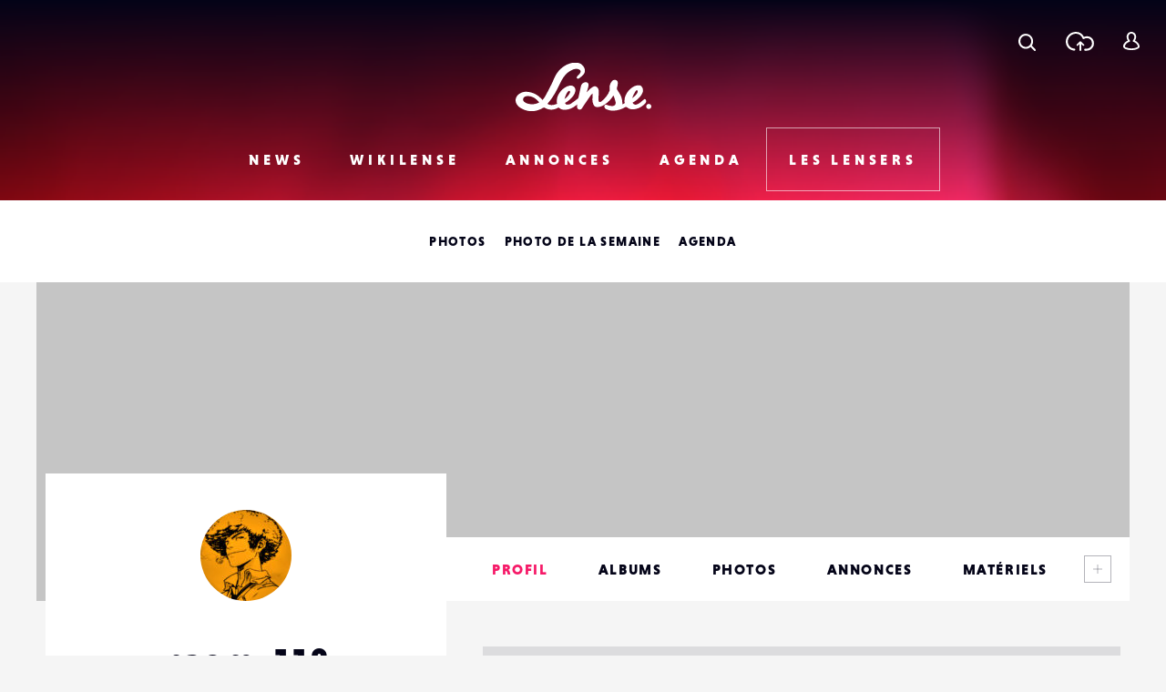

--- FILE ---
content_type: text/html; charset=utf-8
request_url: https://www.google.com/recaptcha/api2/anchor?ar=1&k=6LehnQsUAAAAABNYyfLzUnaZTlkVTuZKBmGM04B1&co=aHR0cHM6Ly93d3cubGVuc2UuZnI6NDQz&hl=en&type=image&v=PoyoqOPhxBO7pBk68S4YbpHZ&theme=light&size=normal&anchor-ms=20000&execute-ms=30000&cb=s2lwslfjx15h
body_size: 49304
content:
<!DOCTYPE HTML><html dir="ltr" lang="en"><head><meta http-equiv="Content-Type" content="text/html; charset=UTF-8">
<meta http-equiv="X-UA-Compatible" content="IE=edge">
<title>reCAPTCHA</title>
<style type="text/css">
/* cyrillic-ext */
@font-face {
  font-family: 'Roboto';
  font-style: normal;
  font-weight: 400;
  font-stretch: 100%;
  src: url(//fonts.gstatic.com/s/roboto/v48/KFO7CnqEu92Fr1ME7kSn66aGLdTylUAMa3GUBHMdazTgWw.woff2) format('woff2');
  unicode-range: U+0460-052F, U+1C80-1C8A, U+20B4, U+2DE0-2DFF, U+A640-A69F, U+FE2E-FE2F;
}
/* cyrillic */
@font-face {
  font-family: 'Roboto';
  font-style: normal;
  font-weight: 400;
  font-stretch: 100%;
  src: url(//fonts.gstatic.com/s/roboto/v48/KFO7CnqEu92Fr1ME7kSn66aGLdTylUAMa3iUBHMdazTgWw.woff2) format('woff2');
  unicode-range: U+0301, U+0400-045F, U+0490-0491, U+04B0-04B1, U+2116;
}
/* greek-ext */
@font-face {
  font-family: 'Roboto';
  font-style: normal;
  font-weight: 400;
  font-stretch: 100%;
  src: url(//fonts.gstatic.com/s/roboto/v48/KFO7CnqEu92Fr1ME7kSn66aGLdTylUAMa3CUBHMdazTgWw.woff2) format('woff2');
  unicode-range: U+1F00-1FFF;
}
/* greek */
@font-face {
  font-family: 'Roboto';
  font-style: normal;
  font-weight: 400;
  font-stretch: 100%;
  src: url(//fonts.gstatic.com/s/roboto/v48/KFO7CnqEu92Fr1ME7kSn66aGLdTylUAMa3-UBHMdazTgWw.woff2) format('woff2');
  unicode-range: U+0370-0377, U+037A-037F, U+0384-038A, U+038C, U+038E-03A1, U+03A3-03FF;
}
/* math */
@font-face {
  font-family: 'Roboto';
  font-style: normal;
  font-weight: 400;
  font-stretch: 100%;
  src: url(//fonts.gstatic.com/s/roboto/v48/KFO7CnqEu92Fr1ME7kSn66aGLdTylUAMawCUBHMdazTgWw.woff2) format('woff2');
  unicode-range: U+0302-0303, U+0305, U+0307-0308, U+0310, U+0312, U+0315, U+031A, U+0326-0327, U+032C, U+032F-0330, U+0332-0333, U+0338, U+033A, U+0346, U+034D, U+0391-03A1, U+03A3-03A9, U+03B1-03C9, U+03D1, U+03D5-03D6, U+03F0-03F1, U+03F4-03F5, U+2016-2017, U+2034-2038, U+203C, U+2040, U+2043, U+2047, U+2050, U+2057, U+205F, U+2070-2071, U+2074-208E, U+2090-209C, U+20D0-20DC, U+20E1, U+20E5-20EF, U+2100-2112, U+2114-2115, U+2117-2121, U+2123-214F, U+2190, U+2192, U+2194-21AE, U+21B0-21E5, U+21F1-21F2, U+21F4-2211, U+2213-2214, U+2216-22FF, U+2308-230B, U+2310, U+2319, U+231C-2321, U+2336-237A, U+237C, U+2395, U+239B-23B7, U+23D0, U+23DC-23E1, U+2474-2475, U+25AF, U+25B3, U+25B7, U+25BD, U+25C1, U+25CA, U+25CC, U+25FB, U+266D-266F, U+27C0-27FF, U+2900-2AFF, U+2B0E-2B11, U+2B30-2B4C, U+2BFE, U+3030, U+FF5B, U+FF5D, U+1D400-1D7FF, U+1EE00-1EEFF;
}
/* symbols */
@font-face {
  font-family: 'Roboto';
  font-style: normal;
  font-weight: 400;
  font-stretch: 100%;
  src: url(//fonts.gstatic.com/s/roboto/v48/KFO7CnqEu92Fr1ME7kSn66aGLdTylUAMaxKUBHMdazTgWw.woff2) format('woff2');
  unicode-range: U+0001-000C, U+000E-001F, U+007F-009F, U+20DD-20E0, U+20E2-20E4, U+2150-218F, U+2190, U+2192, U+2194-2199, U+21AF, U+21E6-21F0, U+21F3, U+2218-2219, U+2299, U+22C4-22C6, U+2300-243F, U+2440-244A, U+2460-24FF, U+25A0-27BF, U+2800-28FF, U+2921-2922, U+2981, U+29BF, U+29EB, U+2B00-2BFF, U+4DC0-4DFF, U+FFF9-FFFB, U+10140-1018E, U+10190-1019C, U+101A0, U+101D0-101FD, U+102E0-102FB, U+10E60-10E7E, U+1D2C0-1D2D3, U+1D2E0-1D37F, U+1F000-1F0FF, U+1F100-1F1AD, U+1F1E6-1F1FF, U+1F30D-1F30F, U+1F315, U+1F31C, U+1F31E, U+1F320-1F32C, U+1F336, U+1F378, U+1F37D, U+1F382, U+1F393-1F39F, U+1F3A7-1F3A8, U+1F3AC-1F3AF, U+1F3C2, U+1F3C4-1F3C6, U+1F3CA-1F3CE, U+1F3D4-1F3E0, U+1F3ED, U+1F3F1-1F3F3, U+1F3F5-1F3F7, U+1F408, U+1F415, U+1F41F, U+1F426, U+1F43F, U+1F441-1F442, U+1F444, U+1F446-1F449, U+1F44C-1F44E, U+1F453, U+1F46A, U+1F47D, U+1F4A3, U+1F4B0, U+1F4B3, U+1F4B9, U+1F4BB, U+1F4BF, U+1F4C8-1F4CB, U+1F4D6, U+1F4DA, U+1F4DF, U+1F4E3-1F4E6, U+1F4EA-1F4ED, U+1F4F7, U+1F4F9-1F4FB, U+1F4FD-1F4FE, U+1F503, U+1F507-1F50B, U+1F50D, U+1F512-1F513, U+1F53E-1F54A, U+1F54F-1F5FA, U+1F610, U+1F650-1F67F, U+1F687, U+1F68D, U+1F691, U+1F694, U+1F698, U+1F6AD, U+1F6B2, U+1F6B9-1F6BA, U+1F6BC, U+1F6C6-1F6CF, U+1F6D3-1F6D7, U+1F6E0-1F6EA, U+1F6F0-1F6F3, U+1F6F7-1F6FC, U+1F700-1F7FF, U+1F800-1F80B, U+1F810-1F847, U+1F850-1F859, U+1F860-1F887, U+1F890-1F8AD, U+1F8B0-1F8BB, U+1F8C0-1F8C1, U+1F900-1F90B, U+1F93B, U+1F946, U+1F984, U+1F996, U+1F9E9, U+1FA00-1FA6F, U+1FA70-1FA7C, U+1FA80-1FA89, U+1FA8F-1FAC6, U+1FACE-1FADC, U+1FADF-1FAE9, U+1FAF0-1FAF8, U+1FB00-1FBFF;
}
/* vietnamese */
@font-face {
  font-family: 'Roboto';
  font-style: normal;
  font-weight: 400;
  font-stretch: 100%;
  src: url(//fonts.gstatic.com/s/roboto/v48/KFO7CnqEu92Fr1ME7kSn66aGLdTylUAMa3OUBHMdazTgWw.woff2) format('woff2');
  unicode-range: U+0102-0103, U+0110-0111, U+0128-0129, U+0168-0169, U+01A0-01A1, U+01AF-01B0, U+0300-0301, U+0303-0304, U+0308-0309, U+0323, U+0329, U+1EA0-1EF9, U+20AB;
}
/* latin-ext */
@font-face {
  font-family: 'Roboto';
  font-style: normal;
  font-weight: 400;
  font-stretch: 100%;
  src: url(//fonts.gstatic.com/s/roboto/v48/KFO7CnqEu92Fr1ME7kSn66aGLdTylUAMa3KUBHMdazTgWw.woff2) format('woff2');
  unicode-range: U+0100-02BA, U+02BD-02C5, U+02C7-02CC, U+02CE-02D7, U+02DD-02FF, U+0304, U+0308, U+0329, U+1D00-1DBF, U+1E00-1E9F, U+1EF2-1EFF, U+2020, U+20A0-20AB, U+20AD-20C0, U+2113, U+2C60-2C7F, U+A720-A7FF;
}
/* latin */
@font-face {
  font-family: 'Roboto';
  font-style: normal;
  font-weight: 400;
  font-stretch: 100%;
  src: url(//fonts.gstatic.com/s/roboto/v48/KFO7CnqEu92Fr1ME7kSn66aGLdTylUAMa3yUBHMdazQ.woff2) format('woff2');
  unicode-range: U+0000-00FF, U+0131, U+0152-0153, U+02BB-02BC, U+02C6, U+02DA, U+02DC, U+0304, U+0308, U+0329, U+2000-206F, U+20AC, U+2122, U+2191, U+2193, U+2212, U+2215, U+FEFF, U+FFFD;
}
/* cyrillic-ext */
@font-face {
  font-family: 'Roboto';
  font-style: normal;
  font-weight: 500;
  font-stretch: 100%;
  src: url(//fonts.gstatic.com/s/roboto/v48/KFO7CnqEu92Fr1ME7kSn66aGLdTylUAMa3GUBHMdazTgWw.woff2) format('woff2');
  unicode-range: U+0460-052F, U+1C80-1C8A, U+20B4, U+2DE0-2DFF, U+A640-A69F, U+FE2E-FE2F;
}
/* cyrillic */
@font-face {
  font-family: 'Roboto';
  font-style: normal;
  font-weight: 500;
  font-stretch: 100%;
  src: url(//fonts.gstatic.com/s/roboto/v48/KFO7CnqEu92Fr1ME7kSn66aGLdTylUAMa3iUBHMdazTgWw.woff2) format('woff2');
  unicode-range: U+0301, U+0400-045F, U+0490-0491, U+04B0-04B1, U+2116;
}
/* greek-ext */
@font-face {
  font-family: 'Roboto';
  font-style: normal;
  font-weight: 500;
  font-stretch: 100%;
  src: url(//fonts.gstatic.com/s/roboto/v48/KFO7CnqEu92Fr1ME7kSn66aGLdTylUAMa3CUBHMdazTgWw.woff2) format('woff2');
  unicode-range: U+1F00-1FFF;
}
/* greek */
@font-face {
  font-family: 'Roboto';
  font-style: normal;
  font-weight: 500;
  font-stretch: 100%;
  src: url(//fonts.gstatic.com/s/roboto/v48/KFO7CnqEu92Fr1ME7kSn66aGLdTylUAMa3-UBHMdazTgWw.woff2) format('woff2');
  unicode-range: U+0370-0377, U+037A-037F, U+0384-038A, U+038C, U+038E-03A1, U+03A3-03FF;
}
/* math */
@font-face {
  font-family: 'Roboto';
  font-style: normal;
  font-weight: 500;
  font-stretch: 100%;
  src: url(//fonts.gstatic.com/s/roboto/v48/KFO7CnqEu92Fr1ME7kSn66aGLdTylUAMawCUBHMdazTgWw.woff2) format('woff2');
  unicode-range: U+0302-0303, U+0305, U+0307-0308, U+0310, U+0312, U+0315, U+031A, U+0326-0327, U+032C, U+032F-0330, U+0332-0333, U+0338, U+033A, U+0346, U+034D, U+0391-03A1, U+03A3-03A9, U+03B1-03C9, U+03D1, U+03D5-03D6, U+03F0-03F1, U+03F4-03F5, U+2016-2017, U+2034-2038, U+203C, U+2040, U+2043, U+2047, U+2050, U+2057, U+205F, U+2070-2071, U+2074-208E, U+2090-209C, U+20D0-20DC, U+20E1, U+20E5-20EF, U+2100-2112, U+2114-2115, U+2117-2121, U+2123-214F, U+2190, U+2192, U+2194-21AE, U+21B0-21E5, U+21F1-21F2, U+21F4-2211, U+2213-2214, U+2216-22FF, U+2308-230B, U+2310, U+2319, U+231C-2321, U+2336-237A, U+237C, U+2395, U+239B-23B7, U+23D0, U+23DC-23E1, U+2474-2475, U+25AF, U+25B3, U+25B7, U+25BD, U+25C1, U+25CA, U+25CC, U+25FB, U+266D-266F, U+27C0-27FF, U+2900-2AFF, U+2B0E-2B11, U+2B30-2B4C, U+2BFE, U+3030, U+FF5B, U+FF5D, U+1D400-1D7FF, U+1EE00-1EEFF;
}
/* symbols */
@font-face {
  font-family: 'Roboto';
  font-style: normal;
  font-weight: 500;
  font-stretch: 100%;
  src: url(//fonts.gstatic.com/s/roboto/v48/KFO7CnqEu92Fr1ME7kSn66aGLdTylUAMaxKUBHMdazTgWw.woff2) format('woff2');
  unicode-range: U+0001-000C, U+000E-001F, U+007F-009F, U+20DD-20E0, U+20E2-20E4, U+2150-218F, U+2190, U+2192, U+2194-2199, U+21AF, U+21E6-21F0, U+21F3, U+2218-2219, U+2299, U+22C4-22C6, U+2300-243F, U+2440-244A, U+2460-24FF, U+25A0-27BF, U+2800-28FF, U+2921-2922, U+2981, U+29BF, U+29EB, U+2B00-2BFF, U+4DC0-4DFF, U+FFF9-FFFB, U+10140-1018E, U+10190-1019C, U+101A0, U+101D0-101FD, U+102E0-102FB, U+10E60-10E7E, U+1D2C0-1D2D3, U+1D2E0-1D37F, U+1F000-1F0FF, U+1F100-1F1AD, U+1F1E6-1F1FF, U+1F30D-1F30F, U+1F315, U+1F31C, U+1F31E, U+1F320-1F32C, U+1F336, U+1F378, U+1F37D, U+1F382, U+1F393-1F39F, U+1F3A7-1F3A8, U+1F3AC-1F3AF, U+1F3C2, U+1F3C4-1F3C6, U+1F3CA-1F3CE, U+1F3D4-1F3E0, U+1F3ED, U+1F3F1-1F3F3, U+1F3F5-1F3F7, U+1F408, U+1F415, U+1F41F, U+1F426, U+1F43F, U+1F441-1F442, U+1F444, U+1F446-1F449, U+1F44C-1F44E, U+1F453, U+1F46A, U+1F47D, U+1F4A3, U+1F4B0, U+1F4B3, U+1F4B9, U+1F4BB, U+1F4BF, U+1F4C8-1F4CB, U+1F4D6, U+1F4DA, U+1F4DF, U+1F4E3-1F4E6, U+1F4EA-1F4ED, U+1F4F7, U+1F4F9-1F4FB, U+1F4FD-1F4FE, U+1F503, U+1F507-1F50B, U+1F50D, U+1F512-1F513, U+1F53E-1F54A, U+1F54F-1F5FA, U+1F610, U+1F650-1F67F, U+1F687, U+1F68D, U+1F691, U+1F694, U+1F698, U+1F6AD, U+1F6B2, U+1F6B9-1F6BA, U+1F6BC, U+1F6C6-1F6CF, U+1F6D3-1F6D7, U+1F6E0-1F6EA, U+1F6F0-1F6F3, U+1F6F7-1F6FC, U+1F700-1F7FF, U+1F800-1F80B, U+1F810-1F847, U+1F850-1F859, U+1F860-1F887, U+1F890-1F8AD, U+1F8B0-1F8BB, U+1F8C0-1F8C1, U+1F900-1F90B, U+1F93B, U+1F946, U+1F984, U+1F996, U+1F9E9, U+1FA00-1FA6F, U+1FA70-1FA7C, U+1FA80-1FA89, U+1FA8F-1FAC6, U+1FACE-1FADC, U+1FADF-1FAE9, U+1FAF0-1FAF8, U+1FB00-1FBFF;
}
/* vietnamese */
@font-face {
  font-family: 'Roboto';
  font-style: normal;
  font-weight: 500;
  font-stretch: 100%;
  src: url(//fonts.gstatic.com/s/roboto/v48/KFO7CnqEu92Fr1ME7kSn66aGLdTylUAMa3OUBHMdazTgWw.woff2) format('woff2');
  unicode-range: U+0102-0103, U+0110-0111, U+0128-0129, U+0168-0169, U+01A0-01A1, U+01AF-01B0, U+0300-0301, U+0303-0304, U+0308-0309, U+0323, U+0329, U+1EA0-1EF9, U+20AB;
}
/* latin-ext */
@font-face {
  font-family: 'Roboto';
  font-style: normal;
  font-weight: 500;
  font-stretch: 100%;
  src: url(//fonts.gstatic.com/s/roboto/v48/KFO7CnqEu92Fr1ME7kSn66aGLdTylUAMa3KUBHMdazTgWw.woff2) format('woff2');
  unicode-range: U+0100-02BA, U+02BD-02C5, U+02C7-02CC, U+02CE-02D7, U+02DD-02FF, U+0304, U+0308, U+0329, U+1D00-1DBF, U+1E00-1E9F, U+1EF2-1EFF, U+2020, U+20A0-20AB, U+20AD-20C0, U+2113, U+2C60-2C7F, U+A720-A7FF;
}
/* latin */
@font-face {
  font-family: 'Roboto';
  font-style: normal;
  font-weight: 500;
  font-stretch: 100%;
  src: url(//fonts.gstatic.com/s/roboto/v48/KFO7CnqEu92Fr1ME7kSn66aGLdTylUAMa3yUBHMdazQ.woff2) format('woff2');
  unicode-range: U+0000-00FF, U+0131, U+0152-0153, U+02BB-02BC, U+02C6, U+02DA, U+02DC, U+0304, U+0308, U+0329, U+2000-206F, U+20AC, U+2122, U+2191, U+2193, U+2212, U+2215, U+FEFF, U+FFFD;
}
/* cyrillic-ext */
@font-face {
  font-family: 'Roboto';
  font-style: normal;
  font-weight: 900;
  font-stretch: 100%;
  src: url(//fonts.gstatic.com/s/roboto/v48/KFO7CnqEu92Fr1ME7kSn66aGLdTylUAMa3GUBHMdazTgWw.woff2) format('woff2');
  unicode-range: U+0460-052F, U+1C80-1C8A, U+20B4, U+2DE0-2DFF, U+A640-A69F, U+FE2E-FE2F;
}
/* cyrillic */
@font-face {
  font-family: 'Roboto';
  font-style: normal;
  font-weight: 900;
  font-stretch: 100%;
  src: url(//fonts.gstatic.com/s/roboto/v48/KFO7CnqEu92Fr1ME7kSn66aGLdTylUAMa3iUBHMdazTgWw.woff2) format('woff2');
  unicode-range: U+0301, U+0400-045F, U+0490-0491, U+04B0-04B1, U+2116;
}
/* greek-ext */
@font-face {
  font-family: 'Roboto';
  font-style: normal;
  font-weight: 900;
  font-stretch: 100%;
  src: url(//fonts.gstatic.com/s/roboto/v48/KFO7CnqEu92Fr1ME7kSn66aGLdTylUAMa3CUBHMdazTgWw.woff2) format('woff2');
  unicode-range: U+1F00-1FFF;
}
/* greek */
@font-face {
  font-family: 'Roboto';
  font-style: normal;
  font-weight: 900;
  font-stretch: 100%;
  src: url(//fonts.gstatic.com/s/roboto/v48/KFO7CnqEu92Fr1ME7kSn66aGLdTylUAMa3-UBHMdazTgWw.woff2) format('woff2');
  unicode-range: U+0370-0377, U+037A-037F, U+0384-038A, U+038C, U+038E-03A1, U+03A3-03FF;
}
/* math */
@font-face {
  font-family: 'Roboto';
  font-style: normal;
  font-weight: 900;
  font-stretch: 100%;
  src: url(//fonts.gstatic.com/s/roboto/v48/KFO7CnqEu92Fr1ME7kSn66aGLdTylUAMawCUBHMdazTgWw.woff2) format('woff2');
  unicode-range: U+0302-0303, U+0305, U+0307-0308, U+0310, U+0312, U+0315, U+031A, U+0326-0327, U+032C, U+032F-0330, U+0332-0333, U+0338, U+033A, U+0346, U+034D, U+0391-03A1, U+03A3-03A9, U+03B1-03C9, U+03D1, U+03D5-03D6, U+03F0-03F1, U+03F4-03F5, U+2016-2017, U+2034-2038, U+203C, U+2040, U+2043, U+2047, U+2050, U+2057, U+205F, U+2070-2071, U+2074-208E, U+2090-209C, U+20D0-20DC, U+20E1, U+20E5-20EF, U+2100-2112, U+2114-2115, U+2117-2121, U+2123-214F, U+2190, U+2192, U+2194-21AE, U+21B0-21E5, U+21F1-21F2, U+21F4-2211, U+2213-2214, U+2216-22FF, U+2308-230B, U+2310, U+2319, U+231C-2321, U+2336-237A, U+237C, U+2395, U+239B-23B7, U+23D0, U+23DC-23E1, U+2474-2475, U+25AF, U+25B3, U+25B7, U+25BD, U+25C1, U+25CA, U+25CC, U+25FB, U+266D-266F, U+27C0-27FF, U+2900-2AFF, U+2B0E-2B11, U+2B30-2B4C, U+2BFE, U+3030, U+FF5B, U+FF5D, U+1D400-1D7FF, U+1EE00-1EEFF;
}
/* symbols */
@font-face {
  font-family: 'Roboto';
  font-style: normal;
  font-weight: 900;
  font-stretch: 100%;
  src: url(//fonts.gstatic.com/s/roboto/v48/KFO7CnqEu92Fr1ME7kSn66aGLdTylUAMaxKUBHMdazTgWw.woff2) format('woff2');
  unicode-range: U+0001-000C, U+000E-001F, U+007F-009F, U+20DD-20E0, U+20E2-20E4, U+2150-218F, U+2190, U+2192, U+2194-2199, U+21AF, U+21E6-21F0, U+21F3, U+2218-2219, U+2299, U+22C4-22C6, U+2300-243F, U+2440-244A, U+2460-24FF, U+25A0-27BF, U+2800-28FF, U+2921-2922, U+2981, U+29BF, U+29EB, U+2B00-2BFF, U+4DC0-4DFF, U+FFF9-FFFB, U+10140-1018E, U+10190-1019C, U+101A0, U+101D0-101FD, U+102E0-102FB, U+10E60-10E7E, U+1D2C0-1D2D3, U+1D2E0-1D37F, U+1F000-1F0FF, U+1F100-1F1AD, U+1F1E6-1F1FF, U+1F30D-1F30F, U+1F315, U+1F31C, U+1F31E, U+1F320-1F32C, U+1F336, U+1F378, U+1F37D, U+1F382, U+1F393-1F39F, U+1F3A7-1F3A8, U+1F3AC-1F3AF, U+1F3C2, U+1F3C4-1F3C6, U+1F3CA-1F3CE, U+1F3D4-1F3E0, U+1F3ED, U+1F3F1-1F3F3, U+1F3F5-1F3F7, U+1F408, U+1F415, U+1F41F, U+1F426, U+1F43F, U+1F441-1F442, U+1F444, U+1F446-1F449, U+1F44C-1F44E, U+1F453, U+1F46A, U+1F47D, U+1F4A3, U+1F4B0, U+1F4B3, U+1F4B9, U+1F4BB, U+1F4BF, U+1F4C8-1F4CB, U+1F4D6, U+1F4DA, U+1F4DF, U+1F4E3-1F4E6, U+1F4EA-1F4ED, U+1F4F7, U+1F4F9-1F4FB, U+1F4FD-1F4FE, U+1F503, U+1F507-1F50B, U+1F50D, U+1F512-1F513, U+1F53E-1F54A, U+1F54F-1F5FA, U+1F610, U+1F650-1F67F, U+1F687, U+1F68D, U+1F691, U+1F694, U+1F698, U+1F6AD, U+1F6B2, U+1F6B9-1F6BA, U+1F6BC, U+1F6C6-1F6CF, U+1F6D3-1F6D7, U+1F6E0-1F6EA, U+1F6F0-1F6F3, U+1F6F7-1F6FC, U+1F700-1F7FF, U+1F800-1F80B, U+1F810-1F847, U+1F850-1F859, U+1F860-1F887, U+1F890-1F8AD, U+1F8B0-1F8BB, U+1F8C0-1F8C1, U+1F900-1F90B, U+1F93B, U+1F946, U+1F984, U+1F996, U+1F9E9, U+1FA00-1FA6F, U+1FA70-1FA7C, U+1FA80-1FA89, U+1FA8F-1FAC6, U+1FACE-1FADC, U+1FADF-1FAE9, U+1FAF0-1FAF8, U+1FB00-1FBFF;
}
/* vietnamese */
@font-face {
  font-family: 'Roboto';
  font-style: normal;
  font-weight: 900;
  font-stretch: 100%;
  src: url(//fonts.gstatic.com/s/roboto/v48/KFO7CnqEu92Fr1ME7kSn66aGLdTylUAMa3OUBHMdazTgWw.woff2) format('woff2');
  unicode-range: U+0102-0103, U+0110-0111, U+0128-0129, U+0168-0169, U+01A0-01A1, U+01AF-01B0, U+0300-0301, U+0303-0304, U+0308-0309, U+0323, U+0329, U+1EA0-1EF9, U+20AB;
}
/* latin-ext */
@font-face {
  font-family: 'Roboto';
  font-style: normal;
  font-weight: 900;
  font-stretch: 100%;
  src: url(//fonts.gstatic.com/s/roboto/v48/KFO7CnqEu92Fr1ME7kSn66aGLdTylUAMa3KUBHMdazTgWw.woff2) format('woff2');
  unicode-range: U+0100-02BA, U+02BD-02C5, U+02C7-02CC, U+02CE-02D7, U+02DD-02FF, U+0304, U+0308, U+0329, U+1D00-1DBF, U+1E00-1E9F, U+1EF2-1EFF, U+2020, U+20A0-20AB, U+20AD-20C0, U+2113, U+2C60-2C7F, U+A720-A7FF;
}
/* latin */
@font-face {
  font-family: 'Roboto';
  font-style: normal;
  font-weight: 900;
  font-stretch: 100%;
  src: url(//fonts.gstatic.com/s/roboto/v48/KFO7CnqEu92Fr1ME7kSn66aGLdTylUAMa3yUBHMdazQ.woff2) format('woff2');
  unicode-range: U+0000-00FF, U+0131, U+0152-0153, U+02BB-02BC, U+02C6, U+02DA, U+02DC, U+0304, U+0308, U+0329, U+2000-206F, U+20AC, U+2122, U+2191, U+2193, U+2212, U+2215, U+FEFF, U+FFFD;
}

</style>
<link rel="stylesheet" type="text/css" href="https://www.gstatic.com/recaptcha/releases/PoyoqOPhxBO7pBk68S4YbpHZ/styles__ltr.css">
<script nonce="brZDyAogv4UF_LPnyNjiIw" type="text/javascript">window['__recaptcha_api'] = 'https://www.google.com/recaptcha/api2/';</script>
<script type="text/javascript" src="https://www.gstatic.com/recaptcha/releases/PoyoqOPhxBO7pBk68S4YbpHZ/recaptcha__en.js" nonce="brZDyAogv4UF_LPnyNjiIw">
      
    </script></head>
<body><div id="rc-anchor-alert" class="rc-anchor-alert"></div>
<input type="hidden" id="recaptcha-token" value="[base64]">
<script type="text/javascript" nonce="brZDyAogv4UF_LPnyNjiIw">
      recaptcha.anchor.Main.init("[\x22ainput\x22,[\x22bgdata\x22,\x22\x22,\[base64]/[base64]/[base64]/[base64]/[base64]/[base64]/[base64]/[base64]/[base64]/[base64]\\u003d\x22,\[base64]\\u003d\\u003d\x22,\[base64]/DglrCpMK/[base64]/PnlUwo7Dph42FsK0w7jClkINAVvCsClIwr1+NsKPGjzDosOmE8KxWBFkYTIIIsOkNwfCjcO4w6IbD3AwwrTCukBLwrjDtMOZfjsKYTpQw5NiwpPCl8Odw4fCgQzDq8OMAsOcwovCmx/[base64]/[base64]/Cj07Ck8Oxwr5FS8OqwpvCpMKuQ8K0wrdZw6bCvUTDpsOoTcK2woskwqB+S0k2wozCl8OWQmRfwrZWw5vCuXR6w446GAcaw64uw6rDn8OCN08cHCXDn8O8wpBQdMKtwozDl8OaMcK3UcOnMcKcZxzClsKzwrnDt8OPdDgiV1/[base64]/w4zCin/CuTwNLUvDnl1ocAhwCsOsUcKbw743wox8w5zCiA1fw5ciwqbDsj7ClcKkw6nDnMOHNMOFw55IwrRgOWJ2H8Onw44uw4XDm8KTwr/CvkDDhsOPQREudMK3EARLdgYSRhzDumhMw5nDil4BNMK4JcOjwpLCuHvChEAAw5INQcOlIi1zwpgjAVjDkMKBw4BFwr91QnLDm1wTc8Kiw615MsOyaVTCqsKmw5zDmQrDjcKfwrxaw48zVsOjZcOPw5HDrcK7OUHDncOTwpLCusOuBzXDtF/DuSkDwoc/[base64]/DhMKza8O4NsOXw77CijfCnBY+YjLCtXhGwrDCpjNHUcO/FMK6RGHDil3Cr14LVsOTBsO/wp/CsCItw73Ck8OrwrpTDCTCmnhmJmHDnk8Gwp3DjWvCgH3CqndVwpoywpjCvmJ1PUcRfMKJMnUIasO3wppRwqY/w40qwoIuRi/DrxNeJMOEX8Kvw63CnMOZw6rCiWUEU8OIw5ogfsOBKG0fYHoTwqs8wrhSwp/DmsKLOMOww6TDscOXaCY9JX7Dp8O3wr8Iw7lKwqzDsgHCqsK3wppSwrXCtw/CmcOiPzgkCFbDqcOJbgc/w7nDhgzCtsO/[base64]/ClcKeXBhcw5dLZlPDmCkmwqDDvifCrU5/[base64]/dMOiwrQoPhTCgcOeRy8iw5nDjzjDlDp4wqVrPkRFUU/Ds0vCvsKIICbDu8KRwp4uYMOwwqPDmcO4w4PCgcKxwrPClGLChFnCp8Oncm/CuMOETULDv8OXwqfCs3DDpsKXOAHCv8KOMcKSwovDkynDhFcEw6wPMUjCpMOpK8KMZMO3UMOfUcO/[base64]/KcKFwpoWwodnecOXw7zCpsOyw5rCrcK4w5nCrwJUwpzCr1l8CTfCoSzCrBk4w7rChcOqSsOswrvDkcK0w4sXXXvCtTbCl8KJwoXCqR0WwpYdc8Ozw5PCucKkw53CrsKMP8ORKMKJw5/[base64]/Dk0B4BMO2aMKOwqUfc1gcDknCghUKwpDDvj7Dm8KgakrCt8OUPsO5wozDisOjXcKME8OIRiHCmsOpOidHw5cBccKJIcOpwovDlidLCFzDlBkEw4B8wo8tdwpxM8KAZcKIwqoiw7gIw7l0a8Kvwpg7w5hxSMKTVsKFw4sXwo/[base64]/DthA5wr/Dl8Kaw7jCucO9w6Zdf2QGLFoueBjCs8OtV1tdw7/CnQbCnGo7wo1Mw6U6wofCo8Orwqo2wqjCuMK9wrbDuDXDiCTCtWtkwoFbFWjClsONw6DCrMK6w5rCo8OMasOnW8Kaw4rCo2jCiMKMwrtgwoLChF9xw4TDtMKgP2ICw6bCgh/DsSbCv8OSw7zCqV4vw7xJw6fCpsKKFcKqQsKNYmFFPQc8csKFwrc/w7QCYnc6VcOoDVQmGDfDpRdzBsOoBxwOIMK1I1/DgW3ColAww4wlw7bDkMOtw7RZwpTDhQY+MDBMwpfCgsOQw6LCkEPDiCnDr8OgwrFmw5nCmhgUwpDCoh3CrcO+w5zDiB0IwrEDw4ZTw73Dt3TDrWrDsV/[base64]/CmsKjGMOBw43DnxNMw6/CvHlPwqRJwqzDhC3DkMOsw5N/[base64]/CtsO2w4HChsOcBnHCuQXDlsKZwqXCtTBQw6/Dh8KmFcK2SMOFwoHDj0ZkwrLCjj/DmMOMwqbCk8KETsKSeAI3w7DDimYSwqwHwqlUF05fbl/Dt8O0wrZhWjIRw4/[base64]/[base64]/DlcO5VVXDgcKLw6/DvynCvkJfw7zDtcKvw7k6w7U6w6/DvcO8wqfCrkDDgsKVw5rDiiliw6tCw6MRwprCqMKFXsOCw7QUCsKPScKkdkrDn8KRwqoRw7HCvTzCmj8nWxLCmDYKwp7DlkkfZyXCsTXCv8ORZMKxwoswXC/[base64]/DjcOPX8O/woLDvcOlDMOdwq3DkcKhwoM+Q8K1wpovw6jCtgxHwqsSw60owqsgbgfClRhRw70+bcOaZMOnRcKWw7UgOcOfbcKrwpvDkMKae8KwwrbCkhQ/LRfCsG3CmCvCoMOHw4JMwr0jw4IqF8Kpw7EQw75WThHCm8ODw6DCrsOCwonCjsO2worDhnDDncK0w4tSwrEzw77DjVTCjDfCjXgBU8Ogw6xHw7XDmlLDhUjCnWwNMx/[base64]/DqMOwSsO9F8K8w5/DpsOsw5TCjjjDrRMyAR/Clz50HTnDo8O9w5QpwrjDmMK5wozDrwcmw7IyKl3DvR8NwpvDqRzDsVxbwpTCs13DlCXCssK7w74rCMObKcKxwoXDucK0XT0Zw4DDk8OwMhk0TMOdZzXDgSAiw53DjGB6WcOjwo5TTzTDolxHwo3Dl8KPwrlcwqpWwozCpsOwwoZkKU/CqjpHwox2w7zCusOQMsKVw4LDn8KSNzUowpwfGsK4XjTDlkJMXFHCmMKOUknDkcK+w6fDjylWwqfCr8Obw6Y9w4vChcKLw7zCuMKbFMKFclZ1Z8Oswrk4WkzCuMOvwr3DrUXDgMO2w57Cr8KhZGV+QyzCiRTCmcKrHQvDlBTCmAnDkMOlw7JdwopQw7/ClsK4wrLCn8KiZmbCrsKmw6t1OjEmwoMJGsO1DsKIJMKmwqx7wpnDosOuw7t+fsKiwoHDly0ywpXDg8Owa8K0wqwQXsO+M8KLGsO1dMOIw57DnXjDk8KJLcK3VxnCtCrCiHgYwpZLw5PDsXLDu0jCmsK5aMOedj7DjsO/O8K0UsOBPwPCksOTwrrDplNRW8KiCMO9w47CgyXDu8O/wq3CqMK7GcK4w5bCmsOkw6jDrjQzAsK3X8K4Gwo6GcO7XgbDliPCj8KuesKSYsKdwpPCjcKHAAbCkcKjwpLCoz1Kw5/CmGIXVMO+by4YwpPDmk/DkcKDw73DoMOGw6gkDMONwpzDvsKYCcK3wokAwqnDvsKewqvCm8KhMBo4wrBzay7DoVDClW3CszzDk2LCpMKHZRULw6XCnyzDm1wjYgPCi8K7NMOjwrzCkMKBFcO/w4jDjsKqw7hOfE0fVmQeTCcaw4PDi8OWwpHDoXcIARJDwpfCtSRuDcOBdkN+ZMOBIgNqVj/[base64]/[base64]/CusKJIcKmfipUwq1RwoPCuRsNYD4DPRpqwprCnMKVecOVwq3Dj8KBLgAHHDlAUlPDnQ3DpMOlRm3ChsOFFsKmR8OFw4kew5w6w5bCoV1vJMKawpwPScKDw7zCgcKCTcO3ADDDs8K6IQ/CpsOEOMO0w5TDkGjCtMOTw7nDokLDgBbCrWXCtBUHwpJXwoU+E8KmwqBpdABjwo3DvizDocOpXMKwAljDocK6w5/ClEwvwocFUMOdw71qw5x2CMKIVcOgwol/e3AYGsO/[base64]/[base64]/[base64]/w4LDt8Okb3A+CcO2Ql3ClhLCvMOSTcOmN3nCtGHCnMK0ZsKYwolywq7CqMKgEUjCl8OQXnNhwrgvWznDvVDDhQjDm0bCiGpow4wgw7p8w7NJw6cYw6XDrcOHbcK/Z8KIwoXCosO0woFuIMOoLAbDk8KoworCssKFwq9KPXXCkHfDqcO4GgdawpzCm8KjOS7CuF/DgQ9Nw6rChcOibRVOUkIwwoZ/wrfCgRAnw5BZXsO3wowLw7EQw4bCthR8w7lhwq7CmlJsBsKFBcO3BGrDrV1dSMODwrV+wrjCqjlTwrhywoAyRsKbw6RmwqvDgcKiwo05S0rClFvCi8KtdGzCkMOkBnXCv8K/wrofUVM8IShWw7M0R8KkHnt+TXMXFsO4B8KXw6c4QTrDqEA4w5V6wrgGwrbCtW/[base64]/CuVLDnwMdXgHDnWXCsUwYfsO6wptQw5RRw5kFwodow6FmQMOWcSXClmBwDsK5w4EXeAZqwqxcFMKOw7Zzw6rCl8Okwr5aJ8OLwrlQHcKdw7nDnsOcw6vCqzJwwpDCtzAnBcKDIcKZScK9w5B/wrMiwplkSkbCrcORDXbChsK3IEl6w43DjDJaQSvCh8OKw6cvwrd5VVUsV8OKwr3CizzDpsOKNcK+esODWMOhalrDv8Kyw5vDhHEnw4bDpMOawqrDqz0AwoPCh8Kvw6NVw59lw7/DpkQaPGTChMOKWcO3w7Ndw5zDoDTCgk0Twrxjwp3CmHnDhndrD8OkQCzDqcKwXBDCv19hA8KvwqnCksKYBsO0Z05Gw7AOAMKkw7zDhsKdw4bDnMOyfzwLwqXChCZzCsKIw7/CmR0oHS7DncKZwr0aw5TDoFVqBsOqwrvCpyfDimhOwoHDvsOyw5LCscONw4c/ZMOlWkcIT8OnR1JVGid9w4fDgX1+wohvwqRQw6jDr1xJwr3CiiM3w55bwoR6HADDjcKvwpNMw59MGDl+wrM6w7nCgMOgIUBWVTHDrXDDlMKEwprDmXoXw5RewoTDtSfDpMONwo7CnU43w5FQw61cQsKIw7TCrxHCr3Vpf0NCwpfCmBbDpDDClzF/wo/ChwjCshg5w40dwrTDkh7CmsO1UMKjwpnDtsOgw6AiSWNzw4M0asKdwq/DvTLCl8KgwrAewpXCjMOpw6jCnQgZwpbDtgAaYcOTBy5EwpHDscO5w5PDuT9yVcOCH8KKw4t9eMKeOGRUw5Y6PMKFwod0w7IuwqjCm0wxw5/CjsKAw7vCt8OUBHk0McOTDTfDsE3DlFpYwoDCt8O0w7TDoA7Cl8KjK17CmcKFwovCmMKpTC3CsALCgF8Hw7jDusKvGsOURMKnwpwCwrbDoMO2wrJVw6DCo8KYw4nChRfDl3R+XMOawrgWHVDCgMKnw4nCg8OswqvChlTCtMOuw5nCo1TDosK2w6/[base64]/[base64]/DkcKGw4vChsORS8Krw7vCpsOaUMKWGsKmJMONw7V5Y8OoJ8OJw5fCu8Kgwrw2wotFwqoOw5xDwqjDisKHwojCssKaXyUlNBhHaUxvwo5Yw6DDusOOw77ChUPCtMKtbS4zwrVKNlIAw4RTQ0vDti/DszICwo1cw5cVwpxcw6kywozDtjlTX8Oyw4rDsQ1swq/[base64]/fcKAw5I6wqDClFMbEy0VZ8K4HloCF8KFAcKLeCTCqxnDncOrFDJRw4w+w59ewqTDq8KMVD47ZcKVw6XCtx/DlADDisKmwrLCmxdVcw4CwrN/wq7ClU7DmwTCjSZLw6jCh3TDtHLCoVHCuMOrw6MjwrxtAUnCn8KywrIiwrV9PsKaw7PDrMOjwrjCoAoAwqTCj8K8AsO2wq7CgcO8w6Ucw4nCo8K5wrsXwrfCmcORw4Vew7zDrXI/wqLCuMK1w4pCwoEAwqoIcMOMURTCjUPDscKyw5sRwp3DrcKqTxjCpMKUwo/CvnU7O8K4w5xcwrbCiMKaKsK6AT/DhifCpirCjEMHF8OXYyjCs8K8woRlwpwbTMKswqDCvBTDlsOKAn7CnHoUM8K/KsK+O0fCiwLCqHrDngQydMKVw6PDpQYRTz5bBENTVEk1w7pXPlfDm3/DtMK4w7jCmWwCdmXDox8kAXTClMOWw6MnVsKqensNw6AXfmlMw4rDlMOaw5HChA0SwqJFcSIwwqhTw63CoG17wqtIE8Kjwq7CpsOiw7o8w6tvF8OcwrTDl8KdPsOlwrrDhCLCmSjCoMOswqnDqy9jGSJKwq/[base64]/US7DtEHCumTDgGfCmE8Wb8KOdcOME8KUfwt/[base64]/DtHlAQ0zCqx0Mw5bChlHCrC8HfcK6w5LDgsO8w77CoBpmAsOaTzUaw7MZw7zDlgjCrMKhw6Iow5PDp8OdfMOZOcO8VcK2bsORwogWV8OED3Q+d8OFw6/CsMOiw6bChMKaw5PDmcOWRng7fkvCu8OZL0JxQhIGUxZ2w7bCpMOWBwbDr8KcFi3CugR5w4gGwqjCjsKrw5UFHMODwplSVDjCv8KKwpRfeUbDimZfw6XDjcKqw4LCkQ7Duj/DrMKiwpEgw4okTxY1w4rDpArCrcOqwqlNw4rDpcKoR8Oxwr1pwphQwp7DvXfDs8OzGkLDusOOw6DDn8OsdcKIw6s1wq0IRBcYCUUkFWPDkiwgwqghw6bDq8K9w4LDo8OAG8OAwr4ARMK9R8Kkw6zCn3IyF0DDvibDnl/Du8KHw7vDuMOTwolBw4A1UTrCtlbCs3DCkArDksOsw5t2McKpwo1kOsKiN8OvWMOuw5zCvMK2wptSwqJ6w5fDiys6w40iwpzDqCZ/[base64]/CkcKEwp7DiFM1bsOxw4UAw5vCjMOCQUnDssODT2bDlQHDnzsywp/DhCXDmFPDmcKRFkvCqMKYw5xkYcKJGA8yGi/Ds1IVwrlTEUfDvkHDpcOxw4YowoYcw6BmAcKAwrNmPMKCwrYLXAMzw5nDu8OmIsOMSzgPwo52Z8KkwrB6GgVuw5nCgsOWw4UxC0nDnMOHFcO9wpfCnMKpw5DCizjCrcK7FTnDknnDmnLDjxtHLMKIw5/DtxjCh1UhQiTDkBIWw7PDgcOYMnoAw4NNwpcPwrXDp8OLw50WwqEwwo/[base64]/[base64]/JMOCWnA6csKHwolSRjbDssK3w7tSEl5twqcTSsOTwoQfbcOOwojCr30sbAQWw5Q5w443MXlqBcKAf8KeIgPDi8ORwrzCokZNGMKgVlhLwqHDhcK/[base64]/CoMKOKXdwWRHCsMO1wrNTw5DCo8Owf8OQZMOww4rCjhlAO0HDjRcVwr86w5/DnsOzBglxwqnDgXhsw6TDssOWEcOxasK4WQFDwq7DjDTCi0fCl1dLc8Kyw4ZXfyA1wp4IYTLChSAVdsORw7LCsh1yw7vCnjzCp8KZwpTDgDvDl8K2I8Ktw5fCkSjDkMO+wpHCjV7CnSVQwowVwoMVMHnClsOTw4HDvMOHfsOdOi/CvsOaRSotwooIQWjDl0XClQpOAsOENFzDgnDDoMKRwp/CpcKxT0QFwqnDmcKkwoo0w5oTw7TCtzTCpMKbwpd8w606wrJawrpgY8KGTGvCpcOZw7fDicOVPMKIw7DDuzEpcsO/LXLDr2Y4b8KGJMK7w4lbREJswoguwrfCscOPaETDmMKCHMO9BMO9w7rCjRpxWMOpw65sDS/DsDnCuRDDhcKbwoYJH2PCvcKAwoLDmzR0VsOMw5/[base64]/CtUTDlXLCuMOTAQzDlcKTGzlCw7LCrsKAw4QzUsK8wqU1w5cCwqJqTSZwdMKBwrZNwoTCslPDvcK0Mj3Cvy/DvcKzwptjT2NGFA7Cn8OdC8OkY8Kdc8Ogw58Cw7/DjsO9N8KUwrQCFsObMHbDjRFrwonCn8O6w4kvw7bCocKgwrkjXcKuQcKRV8KYbcOoGwzDggxLw5xCwr7Cjg5hwq3ClcKJwqrDrBkhdMO4wp06dFwkw7lCwr4KLcKANMK4w5/Dq1ovWMKeVmbDl0VNwrNsal/CgMKFwpEBwqjCvMKtJVgkwqZDfAB+wrJAEMOIwp9PVsO+wpHDr2E4wp7Ds8ORw4wXQSVbJcO/Zz1JwqVODcOXw6fCtcKTwpMcwrLDgDAzwo1Ww4ZRcTdbNsOcBGnDmwDCpMOWw6Mvw5dJw6l/[base64]/[base64]/CqMONb8OGwqIyw4VRwrTCi8O6UcOmJ3jCssKnwo3DgAHCrTbCqcKVw75xJsOoUElbZMKqL8KmIMK/KUQOGsKqwoAGOVTCrsKJacOKw59YwrE/T196w4ABwr7CicKifcKhwpsSwrXDk8KtwoHDu2oPdMKKwq/DkX/DgsOJw5kuwplVwrnCiMOZw5zCty14w4BOwpVZw4TCuEHDr3B3VWJtF8KTwqUsQMO/wq/[base64]/Dmz5ww5DDgxxSH8Okwp/DjBvCgjh7w6bCq3oewonCk8KgbcOPKMKJw5rCl0JbSy7ColZPwqdkWR/Dgk1PwrfClsO8R2Q3woZawoh/[base64]/Cqy1bbMOlHwRtIMKVwqBzwqcCw5fDt8K1ACB/wrXCoynDiMKsLDp9w7jDrmbCg8OFwpzDplzCgzsuDFXCmnQzDcKRwqrCjQ/Dr8OFHjzChzBMI29vV8KnRnDCusOnwrBZwoUkwrt3BcK4wrDDhMOvwr7Dr2fChkZjMcK7JcKTPn/ClMO1biUtWcOwXX4MAjPDicKMwozDrmvCj8ORw6IRw60hwr84woAWT0/[base64]/wpXCsUg9Z8KrOMKmDMONRVlUPcK1McOKwpA7w53CoxNgNlXDqgsgJMKkJWBbfkp7LG9BLSzClXHCk2TDtAwtwrgqw44oGcKuDAkDJsKuwq/Cg8Ovw7rCm0Fbw78zQ8KoWsOiTFzChFIBwqxQNjLDjwXCn8Oyw7/Ch1YpET3DgjBcfsORwqhvPyF/XGNRbUJIMm7DoVLCl8KxCDDCkxXDhTzDsF3Dlj7Cnh/CqTnCgMOoGsKCRFHDpMOUHlM3BEcAUGbDhj85GVBTS8K+worDp8OTYMKTe8OKCMKZcS0EeW1dw7HCncOWEmlIw7XDo3nCjsOuwoTDtmrDumwhw5RLwpYbJ8Kjwr7DunIzwo7DuEzCpMKsEMK0w7oBHsKYbgheV8O9w5pRw6jDpQHDgcKSw5vDrcKew7c/w73ChgvDksK6GMK1wpTCnsO8wprCokHCiXFAImHCmSoyw6g4w7PCh2zDkMKZw7rDhiMnH8OQw5bCj8KICMO6woE7w7TDrcOXw5bCm8KCwqLDlcOAND4+Rjshw7dEAMOfA8KfcwtaWx9Sw6XDm8OXwptiwrHDqSoewpgWwqvCoS7CihRxwo/DmizCucKiXw5cfR/Do8KOccO3wo8odsKjwp7CmjbCj8O0GsOCGAzDsTEbwq3ClgrCvx9/ScK+wqHDrSnCksOuBcKGb1YmeMK1w60xWT3CtDrChFxUF8OCO8OlwpHDngLDtsO8QznCt3bCgUA+YsKywofCuCjCgQrDjnrDn1DClk7CiAVwI2rCm8KfL8Ocwq/[base64]/d8OfDEw8esOiw5TCvCBYe8KVVcKFfMOnKSbCtVbDmMOBwqLCv8KfwofDhsOSUsKqwqEFFcKHw7MewrnCkz0awotrw6nDui3DtRUWGMOEOcOvUT5rwoo+aMKKPMOIchhbPnDDrynClU3CuzPCoMOsd8O0wqrDv0lewrYmZMKiHxLCh8OgwoJdeX8rw6E/w6RsYMKkwpcwcXbDsRoQwrpDwpJkfEE/[base64]/DpMObLcORwrpvw4FcwqATw7thwr4Qw5HCl3nClU0gFcOAJBk2RMOTK8OjBxTCjzQHJWNHZTk0DMOvwr5pw5MmwqLDksOmAsKcJsO0w4LCpsOGaBXDs8KAw7/Dujklwp9uw77CtcK+EcKxDsOebj5kwq9eC8OpDVE8wrzDqhfDu2ZhwrhCbiPDssK7AGhFIB3CgMOTwrsPbMKQw7PCrcOFwp7DvB0EB3jCkcKiwp/Dul8kw5PDkcOowoMZwpzDvMKiwqDCpsKyTSgdwr/CmmzDq3w/[base64]/DhcKeOcKKZknDuMKDFMOWWsKdEF3DpD/Dv8OlSW91aMOUY8OCwpLDnzrDlVMxwozCjsOhTcO3w73Cu3nDpsKQw4DCscK5fcKtwpXDjEdSw6JAPsKNwpfDhHhnYHLDhx1Ow7/ChsK/IsOHw5fDscOBPcKSw4FcDMOEb8K8A8KVFUk+wo9/wqJhwpFawqTDmWxEwrlOV0DDnlI5wrDDmcOEDQkvSldMcxTDocOvwrXDhBB4wrc+Fh9eHXpcwqAjV1oFNEAXJH7CjC5vw5zDhQ7Ci8KQw73Co1xlDG8kwpTCm2PCoMO+wrBzw4FDw7jDtMKJwp0ndFzCmMKkwpR4wrFBwp/CmcKzw6nDlWl2VT9Jw7FaNm8+XyXDhMKwwrdTWGpLXUogwqfCi1XDomHDhTTCnQnDlcKbeDoVw6/DrC5ww5/Ct8KbFynDucKUfsOuwrNUAMKUw4xODjLDhVzDs3bDp2pYwoN/w5YDccKKw7g2wphecRBiw7LDtQTDqAJsw7lvemrCg8KzVHE3w7cDfcOsYMOYwoDDucK3cW9Iwrs5w749CcOZwpEqIsKJwphZesOew45fZ8Oww5h4JcKHIcOiLsKePcOCccOyHy/DpMKyw6RowrDDuj7Cr2DCmcK6wqo2QVIzA2/CncOGwqrDlAHCksKhWcODOisqGcKcwoFOQ8OcwrkCH8O+woNeCMOECsO2wpU7fMKyWsOawp/Dny1Qw4YoDEXDg3XCvcK7wp3DtGotJj7Dn8OKwqAvwpbCpMKTw4/[base64]/DslnCr8OjwrjDnyNWw47CpMOnJgdOwpcew4YPLj/DvVZVEMOXwpZawp/[base64]/[base64]/wqwMZi3DtsKfVyghwo/DrRFQMcKQGx3DvhIfYnDCp8KmTULCucOjw7FRwq7Dv8KZKcOtSAbDvcOWPlgpIHs5ecOIMlEiw75cH8O3w5DCjUhiJ3DCkTnCrh4MDcO3w7tSZhcfYwPDlsKxw7JAOsKqT8O6fQFVw4ZLw63CgjDCosKBw57DmcKGw6jDjjcbw6jDqU02wpvDmcKnWsOUw73Cs8KDI0/DrsKBE8KBK8KHw7dkJMOvY1vDr8KAVCPDgsO+worDpcOYLsKgw6fDs0bCgMOnWcO+wqAXL37DucOGNsK+wrNVwo46w60VOMOoVzRuw4lHw68rTcKMw6rDqzVZUsOMVxhxwpnDrcOcwp4ew74/w5M9wqvDoMKmT8OiIsKnwq1ywoXDlnnCh8O6OE1bdcOLD8KWQVdxdW3ChcOKRcO/w6svPcK8wpRuwodLwqxETcKwwo7CoMOdwrkLD8KqY8O9YwnDj8KBwp7Dg8KGwp3CnHxPJMK/[base64]/Dv2PChcOhw5fDtMOAw5jCtcKFc8OBAcKZWsOOw5plwplIw4JHw6jDk8O/w7k2d8KGRXHCtyDCtEbDkcKBw4DDvWzCj8KMbSleeSDCsR/DhMOuD8K4byDCoMK6AGELU8OQdQfCi8K7LMOXw4lrZEUjw7jCssKcwoPDvVgpwpjDisOILsK/NsK5exPDvDByWCHCnVvCtl/[base64]/[base64]/w6/[base64]/FsKGX8KBw6c9woB/fcKlw6LCkMOWw6hDe8OQQhfCuAHCl8KYQnLCqzJGMcO0woADw7HCm8KDOiHChAI9J8K2EMOnFTt4wqMrGsOXEcOyZcOvwrxLw7d5ZsOXw6oJeRNSwpMoRsKUwqsVwrlXw6zCuF9eAMOLwqYtw4wLwr/Cl8O2wo/Ck8O3bMKYbBQ9w6t6UsO4wrjCjy/Cj8Kowr7Cj8KSJjrDrELCjMK5QsOPBVQCJ141w6bDh8ORw40xwoRnw6pgw4hqBHh0HXUjwoXCv2dsI8OpwrzCiMKbeAPDi8KMS0YGwolrCcOJwqfDocO/wrNXIGkBwoAufcKnUGjDssOAwqh2w6PClsK1WMKxNMOCNMOJJsKvwqHCoMOFwojCn3DDu8KWEsOCwrwKXXnDgyfCp8OEw4bCm8KYw7TCr27CvcOawoE1F8OhWMKVTyZLw7NZw5EEY38TE8OWXGbDojDCqcOHdQ3CiW7Cj2UcT8OVwq/ChsKGw7hsw7o3w7pIUcKqesKCUcKswqEFZsKRwrpMKUPCtcKAccORwoXClcOEGsKgCQ/CiQNnw6pgTT/[base64]/CsnBmwqISGMO9YMO0wrxhQ8OSEEwFwq/[base64]/CmGUeYVfDnSA2K8KaM8OwPmXCqX7Co8KgwrViw6AVCBDDpcKrwo4cX0rDuSzDizBXH8O0w4fDtRFPwr3CpcOAIHpsw5nDr8OLdVfDv04Dw68DRsKqbcOAw7/DhEbCrMKkworCo8KTw7hQdMOVwpHCvRktw6XDqMOYfjDDgxYwPT3Ck1/[base64]/DtBNzwrnCnsOhwoTCsj/DtsK0w6RIwrDDhcO9w6odw4JfwpHDmA/[base64]/Dp8OGwpXCrsONLz/Co8KBw7HDtWAtwpXDl3HDjcOGTcKZwprCosK2ZBXDqU/[base64]/CoQjCpQE+wrMOw5zCuEAyeD8ywp7CgsOnDMKjUQrDkgvCjcKuwrrDuz12Y8KkNi7DhFvDqsO1w7lnGznCjcOAMBIgEVfDgMOIwqk0w7/CjMO8wrfCkcObwrzDuQjCn09uJEcSwq3Co8OBAW7DssO2woc+wp/DhMOOw5PCqcOSw7nDoMOhwoXCqcOSEMKNZsOow4/CjX4nw5LCkCRtc8O1Cl5kG8OxwpxLwphpwpTDusOJEGxAwp0UN8OvwpZUw5bCv0nCuG/CrXIcwoHCinNHw4l0KXPDrljDncOeYsOnexY8ccOMTsOZCGDDsTzCtsKQVTTDscOkwqfCvDpTdMOuTcOPw64qdcOyw5LCrDUTwpjCgcOkZTbCqiHCnMKDw43DsgfDiEU5TMKUNyvDtHDCqcO2w6YEYMKOQBUiQcO/w63Chg/DvsKdAMOBw7bDs8KPw5gsXS7DsRzDvyBCw7NYwr7CksKNw6LCu8Kow6DDpwdAY8KKemwAM1vDqVYNwrfDnVPCl2LCi8KvwqpBw4sgCMKEd8KAHcO/wqo4fU3Do8Kmw6oPG8OecjbCj8Kbwr/DlMO5US3CmDshbsKmw6/CglPCvVfCmzrCsMKzEMOew5N0AMO+bAI0P8ORw43Dm8KtwrROS1LDtMOpw5/CvV3Ciz/[base64]/Du8OwJ3JtwrFtfQbDlsKFM8KOw7XDtcKeZMOrMwnDiCXCgMKYRwTCuMKUwrzCucK8YcKBKcO8NMKZEhHDk8OAF0wbwpFxC8Omw5JcworDu8KDFCx7wq1lWMKtVcKuGWbDjnTDh8KCJMOfYMOuasKGQF16w6g0wq89w7p9UsOuw6zDs2HDiMOWw7vCv8K3w6rDkcKgw6/CrcOww53DrT9WeFhmcsKiwpA7NFDCm2XDuAnCl8KeHcKAw4EnOcKBP8KcT8K6dH1lDcOFUQ1MdUfCqCXDnhRTAcOZwrvDnsKhw6A+EVLDvgEJwr7Di07CgEZfw73DnsKUDWfDm3PCpsKhLinDjyzDr8OnYMKMdcOrw7TCu8K8wq8Pw5/CkcO/SnXCuSTCi0XCuW1jw4jDqW8FUnkOBsOBQsKsw5vDu8KmRsOBwpcrdMO0wrzCgsKbw4jDncK1wp7Crj7CmzHCt0g/H1LDgy3CkQ/CvcObGcKuYmkuKHLCqsO2GFvDk8ONw6/[base64]/[base64]/DpWjClRfDsCdAwobConTCoSLDgcKXwoAawpAibEN5BsKNw6jDpx1TwoXCnC4dwrzCpW5aw50yw7Niw79ewr/CocOiBcOkwpAFUXBjw6/CmH3CoMKUUXpYwqjClxQ3FsKgJyljGRRdFcOYwr/[base64]/CkMOOGXfDhVHDgxXCtsOrTMKew7h7w4cHwrgow7VYwpgJw6LCpMKJN8OCw47DmsKyY8OpFMKbHMOFE8K9w4zDlFcYw6Ztw4AOwprCkWLDi2nDhjrDnnPDiTPDmjQaTkUOwobCuyfDnsKoFAEdNF7DvMKlQxPDhjvDhyPCmsKVw5XDkcKeLn/DkywkwrRjw4lPwqlAwpNIRcKUD0d1XEHCjsKjwq1Xw7ktDMOKwqpew6DCtnXCnMK2ZMKBw7rCv8KJHcK8wozCkcOSX8O1Y8KJw4nCgsOCwpw7w6o5woTDoGoHwpzCn1TDk8KvwrsLw4DChsORDCvCosO0HFPDiWnClcKLFzfClsOUw5bDsEM5wrV/[base64]/Dpgl9dsOaw5dhw5wJKcOgwrXDo8OffznCuC0EdRnClMO9DMKiwr7DvRrCilk2ccKlw688w4MJFC4Iwo/[base64]/Dl8KBwrDDky7Cm8KEdVPCg8Khw7XDr8Kjw7TCtsKoI03Cui3DucOWwprDjMOfZ8KcwoPDvVQEMgRGW8OrUU58EMO+AsO7CG1ZwrfCgcOFUMKucURjwpzDu2sgwrABQMKYw5/Con8Bw7smAsKBw4HCpMOkw7DCvcKOAMKoXxtsITfDosOTw4ouwotKaAZww5fDsnDCgcKow6/Ci8K3woTDmMKTw4o9Z8KKBRjCu1TCh8OSw4JQM8KZD3TCnDfDjsOZw6zDhMKjfmTDlMKHBX7CgitVB8OVwovDrA\\u003d\\u003d\x22],null,[\x22conf\x22,null,\x226LehnQsUAAAAABNYyfLzUnaZTlkVTuZKBmGM04B1\x22,0,null,null,null,0,[21,125,63,73,95,87,41,43,42,83,102,105,109,121],[1017145,797],0,null,null,null,null,0,null,0,1,700,1,null,0,\[base64]/76lBhnEnQkZnOKMAhmv8xEZ\x22,0,0,null,null,1,null,0,1,null,null,null,0],\x22https://www.lense.fr:443\x22,null,[1,1,1],null,null,null,0,3600,[\x22https://www.google.com/intl/en/policies/privacy/\x22,\x22https://www.google.com/intl/en/policies/terms/\x22],\x22cvG8GVI9Zo02/xUrkINK/0XbKsXacsGaoivOsbEiq0w\\u003d\x22,0,0,null,1,1768638921987,0,0,[74,75],null,[160,102,91],\x22RC-DouT6ljqCB8d-w\x22,null,null,null,null,null,\x220dAFcWeA6YqsEgZMu1ikpSUEKCNlHwfIx7N2E4qrEDJhoZ7IuHnzp1Mjx0WGcmrkxlgC2K_a7TEk3Kr4Z_X1oliZ3fl_HIf-ufMQ\x22,1768721722093]");
    </script></body></html>

--- FILE ---
content_type: text/css
request_url: https://www.lense.fr/wp-content/uploads/wp-less-cache/extra-bp-override.css?ver=1768635317
body_size: 776
content:
.extra-message-wrapper { padding:0 10px; }
.extra-message, #sitewide-notice, #buddypress div.message, #buddypress div#message { padding:10px 0 0; }
.extra-message.warning p, .extra-message p, #sitewide-notice.warning p, #sitewide-notice p, #buddypress div.message.warning p, #buddypress div.message p, #buddypress div#message.warning p, #buddypress div#message p {
  background-color:#dcdcde;
  border:none;
  color:#040418;
  font-weight:300;
  font-size:16px;
  line-height:25px;
  padding:23px 30px 22px;
  margin:0;
  clear:left;
}
.extra-message.warning p code, .extra-message p code, #sitewide-notice.warning p code, #sitewide-notice p code, #buddypress div.message.warning p code, #buddypress div.message p code, #buddypress div#message.warning p code, #buddypress div#message p code { font-weight:500; }
.extra-message.error p, #sitewide-notice.error p, #buddypress div.message.error p, #buddypress div#message.error p {
  background-color:rgba(245,0,87,0.1);
  border:1px solid #f50057;
}
.atwho-view {
  background:rgba(4,4,24,0.1);
  border-radius:0;
  border:1px solid rgba(4,4,24,0.1);
  box-shadow:none;
  color:#f50057;
  display:none;
  font-family:"niveau-grotesk", sans-serif;
  font-weight:300;
  margin-top:18px;
  position:absolute;
  top:0;
  z-index:1000;
}
.atwho-view { left:0; }
.atwho-view ul {
  background:#ffffff;
  list-style:none;
  margin:auto;
  padding:0;
}
.atwho-view ul li {
  border-bottom:1px solid rgba(4,4,24,0.1);
  box-sizing:content-box;
  cursor:pointer;
  display:block;
  font-size:16px;
  height:20px;
  line-height:20px;
  margin:0;
  overflow:hidden;
  padding:5px 10px;
}
.atwho-view img {
  border-radius:2px;
  float:right;
  height:20px;
  margin-top:0;
  width:20px;
}
.atwho-view strong {
  background:rgba(4,4,24,0.1);
  font-weight:500;
}
.atwho-view .username strong { color:#f50057; }
.atwho-view small {
  color:#040418;
  float:right;
  font-size:12px;
  font-weight:300;
  margin:0 10px 0 40px;
}
.atwho-view .cur { background:rgba(4,4,24,0.1); }
.empty-personal-list {
  width:100%;
  max-width:740px;
  padding:30px 10px 30px;
  margin:0 auto 0;
  text-align:center;
  font-size:18px;
  line-height:25px;
}
.empty-personal-list h3 {
  font-size:36px;
  line-height:36px;
  font-weight:900;
  margin:0 0 10px;
}
.empty-personal-list .link-button {
  margin-top:51px;
  width:100%;
}
@media (max-width: 900px) {
  .atwho-view img {
    float:left;
    margin:0 10px 0 0;
  }
}
@media (max-width: 400px) {
  .atwho-view ul li {
    font-size:16px;
    line-height:23px;
    padding:13px;
  }
  .atwho-view ul li img {
    height:30px;
    margin-top:-5px;
    width:30px;
  }
  .atwho-view {
    border-radius:0;
    height:100%;
    left:0 !important;
    width:100%;
  }
  .atwho-view ul li .username {
    display:inline-block;
    margin:-10px 0 0 0;
    padding:10px 0;
  }
  .atwho-view ul li small {
    display:inline-block;
    margin-left:20px;
  }
}
